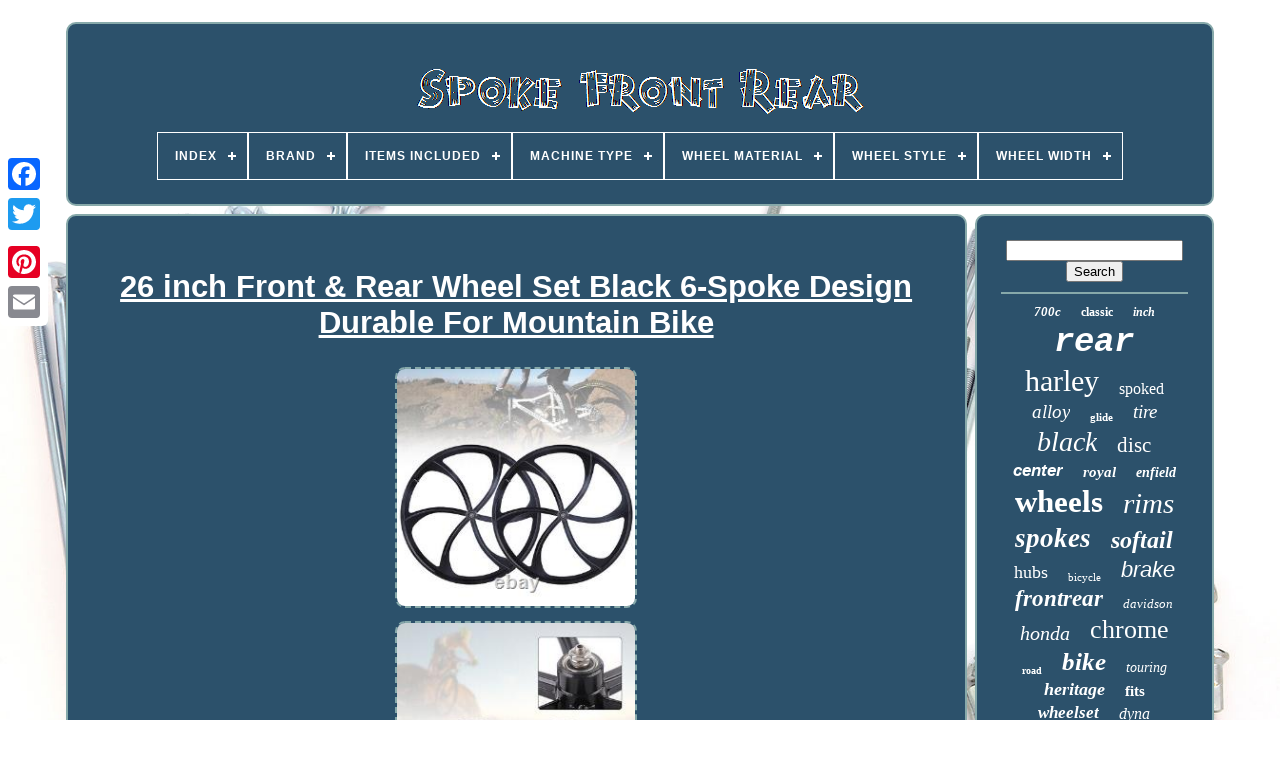

--- FILE ---
content_type: text/html; charset=UTF-8
request_url: https://spokefrontrear.com/en/26_inch_front_rear_wheel_set_black_6_spoke_design_durable_for_mountain_bike_2.php
body_size: 5762
content:
 <!DOCTYPE   HTML>


	 <HTML>
	 

 	


 	
 <HEAD>
 

		
	

 <TITLE> 	26 Inch Front & Rear Wheel Set Black 6-spoke Design Durable For Mountain Bike 	
 		 </TITLE> 
  
	 
 
<!--\\\\\\\\\\\\\\\\\\\\\\\\\\\\\\\\\\\\\\\\\-->
<LINK	HREF="https://spokefrontrear.com/favicon.png"  REL="icon" TYPE="image/png">
	
	 <META CONTENT="text/html; charset=UTF-8"  HTTP-EQUIV="content-type"> 

	

<META CONTENT="width=device-width, initial-scale=1" NAME="viewport">
 

  
	
	  	<LINK  REL="stylesheet" TYPE="text/css"	HREF="https://spokefrontrear.com/hepe.css">

	
	 	
<LINK REL="stylesheet"   TYPE="text/css"	HREF="https://spokefrontrear.com/hewasyhulo.css">


	
<SCRIPT   SRC="https://code.jquery.com/jquery-latest.min.js"   TYPE="text/javascript">	

</SCRIPT>	  

	
 <SCRIPT TYPE="text/javascript" SRC="https://spokefrontrear.com/lovu.js"> 

 </SCRIPT> 	
	   <SCRIPT SRC="https://spokefrontrear.com/cyqofu.js"	TYPE="text/javascript">  


	</SCRIPT> 

	 	 		<SCRIPT TYPE="text/javascript" SRC="https://spokefrontrear.com/dezaj.js"  ASYNC> </SCRIPT>
		 <SCRIPT  SRC="https://spokefrontrear.com/peva.js" TYPE="text/javascript"	ASYNC>	 
  
 </SCRIPT>	

	
			<SCRIPT TYPE="text/javascript">

var a2a_config = a2a_config || {};a2a_config.no_3p = 1;	
</SCRIPT>  
  

	
		
	<SCRIPT   TYPE="text/javascript">
  			
	window.onload = function ()
	{
		wunezoha('kume', 'Search', 'https://spokefrontrear.com/en/search.php');
		vupuli("dyxewuc.php","drz", "26 Inch Front & Rear Wheel Set Black 6-spoke Design Durable For Mountain Bike");
		
		
	}
	
</SCRIPT>	
	
  	</HEAD> 


  	

  <BODY   DATA-ID="144968735903">   




	   <DIV CLASS="a2a_kit a2a_kit_size_32 a2a_floating_style a2a_vertical_style" STYLE="left:0px; top:150px;">	 
	
		
	 <A   CLASS="a2a_button_facebook">

</A>
		
		  <A  CLASS="a2a_button_twitter">   		
</A>

 
		   
	 <A  CLASS="a2a_button_google_plus">    </A>
	
 		 	
		  
	
<A CLASS="a2a_button_pinterest">   	
</A>

		   
	 
<A CLASS="a2a_button_email">		 </A>
 
	 

</DIV>


 
 	 

	
<DIV ID="zezytyfadu">  	 
		  <DIV	ID="jyty">
	   	 
	 	   
				 <A   HREF="https://spokefrontrear.com/en/"> <IMG   SRC="https://spokefrontrear.com/en/spoke_front_rear.gif"  ALT="Spoke Front Rear">	</A>




	

			
<div id='nubacixe' class='align-center'>
<ul>
<li class='has-sub'><a href='https://spokefrontrear.com/en/'><span>Index</span></a>
<ul>
	<li><a href='https://spokefrontrear.com/en/all_items_spoke_front_rear.php'><span>All items</span></a></li>
	<li><a href='https://spokefrontrear.com/en/recent_items_spoke_front_rear.php'><span>Recent items</span></a></li>
	<li><a href='https://spokefrontrear.com/en/most_popular_items_spoke_front_rear.php'><span>Most popular items</span></a></li>
	<li><a href='https://spokefrontrear.com/en/newest_videos_spoke_front_rear.php'><span>Newest videos</span></a></li>
</ul>
</li>

<li class='has-sub'><a href='https://spokefrontrear.com/en/brand/'><span>Brand</span></a>
<ul>
	<li><a href='https://spokefrontrear.com/en/brand/alpha_rider.php'><span>Alpha Rider (42)</span></a></li>
	<li><a href='https://spokefrontrear.com/en/brand/bmw.php'><span>Bmw (174)</span></a></li>
	<li><a href='https://spokefrontrear.com/en/brand/cadillac.php'><span>Cadillac (54)</span></a></li>
	<li><a href='https://spokefrontrear.com/en/brand/dna.php'><span>Dna (82)</span></a></li>
	<li><a href='https://spokefrontrear.com/en/brand/drag_specialties.php'><span>Drag Specialties (42)</span></a></li>
	<li><a href='https://spokefrontrear.com/en/brand/eddie_moto.php'><span>Eddie Moto (31)</span></a></li>
	<li><a href='https://spokefrontrear.com/en/brand/harley_davidson.php'><span>Harley Davidson (54)</span></a></li>
	<li><a href='https://spokefrontrear.com/en/brand/harley_davidson.php'><span>Harley-davidson (163)</span></a></li>
	<li><a href='https://spokefrontrear.com/en/brand/honda.php'><span>Honda (40)</span></a></li>
	<li><a href='https://spokefrontrear.com/en/brand/kcint.php'><span>Kcint (36)</span></a></li>
	<li><a href='https://spokefrontrear.com/en/brand/kke.php'><span>Kke (80)</span></a></li>
	<li><a href='https://spokefrontrear.com/en/brand/lowrider.php'><span>Lowrider (46)</span></a></li>
	<li><a href='https://spokefrontrear.com/en/brand/mid_usa.php'><span>Mid Usa (45)</span></a></li>
	<li><a href='https://spokefrontrear.com/en/brand/parado.php'><span>Parado (62)</span></a></li>
	<li><a href='https://spokefrontrear.com/en/brand/skyway.php'><span>Skyway (46)</span></a></li>
	<li><a href='https://spokefrontrear.com/en/brand/tarazon.php'><span>Tarazon (647)</span></a></li>
	<li><a href='https://spokefrontrear.com/en/brand/tusk.php'><span>Tusk (87)</span></a></li>
	<li><a href='https://spokefrontrear.com/en/brand/ultima.php'><span>Ultima (87)</span></a></li>
	<li><a href='https://spokefrontrear.com/en/brand/ultima_king_spoke.php'><span>Ultima King Spoke (32)</span></a></li>
	<li><a href='https://spokefrontrear.com/en/brand/v_twin.php'><span>V-twin (112)</span></a></li>
	<li><a href='https://spokefrontrear.com/en/recent_items_spoke_front_rear.php'>Other (2413)</a></li>
</ul>
</li>

<li class='has-sub'><a href='https://spokefrontrear.com/en/items_included/'><span>Items Included</span></a>
<ul>
	<li><a href='https://spokefrontrear.com/en/items_included/as_shown.php'><span>As Shown (2)</span></a></li>
	<li><a href='https://spokefrontrear.com/en/items_included/bearing.php'><span>Bearing (2)</span></a></li>
	<li><a href='https://spokefrontrear.com/en/items_included/bearing_bush.php'><span>Bearing, Bush (3)</span></a></li>
	<li><a href='https://spokefrontrear.com/en/items_included/bearings_seals.php'><span>Bearings & Seals (5)</span></a></li>
	<li><a href='https://spokefrontrear.com/en/items_included/bolt.php'><span>Bolt (3)</span></a></li>
	<li><a href='https://spokefrontrear.com/en/items_included/bolt_spacer.php'><span>Bolt, Spacer (7)</span></a></li>
	<li><a href='https://spokefrontrear.com/en/items_included/bolt_valve.php'><span>Bolt, Valve (2)</span></a></li>
	<li><a href='https://spokefrontrear.com/en/items_included/fasteners.php'><span>Fasteners (5)</span></a></li>
	<li><a href='https://spokefrontrear.com/en/items_included/original_packaging.php'><span>Original Packaging (8)</span></a></li>
	<li><a href='https://spokefrontrear.com/en/items_included/reducers.php'><span>Reducers (2)</span></a></li>
	<li><a href='https://spokefrontrear.com/en/items_included/rim.php'><span>Rim (5)</span></a></li>
	<li><a href='https://spokefrontrear.com/en/items_included/spacer.php'><span>Spacer (56)</span></a></li>
	<li><a href='https://spokefrontrear.com/en/items_included/spacer_valve.php'><span>Spacer, Valve (3)</span></a></li>
	<li><a href='https://spokefrontrear.com/en/items_included/wheel_center_cap.php'><span>Wheel Center Cap (6)</span></a></li>
	<li><a href='https://spokefrontrear.com/en/recent_items_spoke_front_rear.php'>Other (4266)</a></li>
</ul>
</li>

<li class='has-sub'><a href='https://spokefrontrear.com/en/machine_type/'><span>Machine Type</span></a>
<ul>
	<li><a href='https://spokefrontrear.com/en/machine_type/off_road_motorcycle.php'><span>Off-road Motorcycle (298)</span></a></li>
	<li><a href='https://spokefrontrear.com/en/machine_type/road_motorcycle.php'><span>Road Motorcycle (2)</span></a></li>
	<li><a href='https://spokefrontrear.com/en/machine_type/show_bike.php'><span>Show Bike (3)</span></a></li>
	<li><a href='https://spokefrontrear.com/en/machine_type/street_motorcycle.php'><span>Street Motorcycle (89)</span></a></li>
	<li><a href='https://spokefrontrear.com/en/recent_items_spoke_front_rear.php'>Other (3983)</a></li>
</ul>
</li>

<li class='has-sub'><a href='https://spokefrontrear.com/en/wheel_material/'><span>Wheel Material</span></a>
<ul>
	<li><a href='https://spokefrontrear.com/en/wheel_material/alloy.php'><span>Alloy (20)</span></a></li>
	<li><a href='https://spokefrontrear.com/en/wheel_material/aluminium.php'><span>Aluminium (4)</span></a></li>
	<li><a href='https://spokefrontrear.com/en/wheel_material/aluminum.php'><span>Aluminum (568)</span></a></li>
	<li><a href='https://spokefrontrear.com/en/wheel_material/aluminum_steel.php'><span>Aluminum / Steel (5)</span></a></li>
	<li><a href='https://spokefrontrear.com/en/wheel_material/aluminum_356.php'><span>Aluminum 356 (5)</span></a></li>
	<li><a href='https://spokefrontrear.com/en/wheel_material/aluminum_alloy.php'><span>Aluminum Alloy (10)</span></a></li>
	<li><a href='https://spokefrontrear.com/en/wheel_material/chrome.php'><span>Chrome (2)</span></a></li>
	<li><a href='https://spokefrontrear.com/en/wheel_material/chrome_plated_steel.php'><span>Chrome Plated Steel (8)</span></a></li>
	<li><a href='https://spokefrontrear.com/en/wheel_material/high_quality_iron.php'><span>High Quality Iron (2)</span></a></li>
	<li><a href='https://spokefrontrear.com/en/wheel_material/iron.php'><span>Iron (21)</span></a></li>
	<li><a href='https://spokefrontrear.com/en/wheel_material/oem.php'><span>Oem (3)</span></a></li>
	<li><a href='https://spokefrontrear.com/en/wheel_material/stainless_steel.php'><span>Stainless Steel (41)</span></a></li>
	<li><a href='https://spokefrontrear.com/en/wheel_material/steel.php'><span>Steel (88)</span></a></li>
	<li><a href='https://spokefrontrear.com/en/recent_items_spoke_front_rear.php'>Other (3598)</a></li>
</ul>
</li>

<li class='has-sub'><a href='https://spokefrontrear.com/en/wheel_style/'><span>Wheel Style</span></a>
<ul>
	<li><a href='https://spokefrontrear.com/en/wheel_style/1_spoke.php'><span>1 Spoke (16)</span></a></li>
	<li><a href='https://spokefrontrear.com/en/wheel_style/10_spoke.php'><span>10 Spoke (9)</span></a></li>
	<li><a href='https://spokefrontrear.com/en/wheel_style/3_spoke.php'><span>3 Spoke (12)</span></a></li>
	<li><a href='https://spokefrontrear.com/en/wheel_style/36_spoke.php'><span>36 Spoke (12)</span></a></li>
	<li><a href='https://spokefrontrear.com/en/wheel_style/36_spokes.php'><span>36 Spokes (10)</span></a></li>
	<li><a href='https://spokefrontrear.com/en/wheel_style/40_spoke.php'><span>40 Spoke (17)</span></a></li>
	<li><a href='https://spokefrontrear.com/en/wheel_style/5_spoke.php'><span>5 Spoke (29)</span></a></li>
	<li><a href='https://spokefrontrear.com/en/wheel_style/52_spoke.php'><span>52 Spoke (2)</span></a></li>
	<li><a href='https://spokefrontrear.com/en/wheel_style/60_spoke.php'><span>60 Spoke (3)</span></a></li>
	<li><a href='https://spokefrontrear.com/en/wheel_style/9_spoke.php'><span>9 Spoke (8)</span></a></li>
	<li><a href='https://spokefrontrear.com/en/wheel_style/full_face.php'><span>Full Face (3)</span></a></li>
	<li><a href='https://spokefrontrear.com/en/wheel_style/multi_spoke.php'><span>Multi Spoke (385)</span></a></li>
	<li><a href='https://spokefrontrear.com/en/wheel_style/spoke_style.php'><span>Spoke Style (2)</span></a></li>
	<li><a href='https://spokefrontrear.com/en/recent_items_spoke_front_rear.php'>Other (3867)</a></li>
</ul>
</li>

<li class='has-sub'><a href='https://spokefrontrear.com/en/wheel_width/'><span>Wheel Width</span></a>
<ul>
	<li><a href='https://spokefrontrear.com/en/wheel_width/1_4.php'><span>1.4 (39)</span></a></li>
	<li><a href='https://spokefrontrear.com/en/wheel_width/1_4_17.php'><span>1.4*17 (30)</span></a></li>
	<li><a href='https://spokefrontrear.com/en/wheel_width/1_4_1_85.php'><span>1.4+1.85 (9)</span></a></li>
	<li><a href='https://spokefrontrear.com/en/wheel_width/1_40.php'><span>1.40 (9)</span></a></li>
	<li><a href='https://spokefrontrear.com/en/wheel_width/1_6_2_15.php'><span>1.6+2.15 (12)</span></a></li>
	<li><a href='https://spokefrontrear.com/en/wheel_width/1_60.php'><span>1.60 (11)</span></a></li>
	<li><a href='https://spokefrontrear.com/en/wheel_width/1_6.php'><span>1.6 (111)</span></a></li>
	<li><a href='https://spokefrontrear.com/en/wheel_width/1_6in_2_15in.php'><span>1.6in + 2.15in (7)</span></a></li>
	<li><a href='https://spokefrontrear.com/en/wheel_width/1_85.php'><span>1.85 (29)</span></a></li>
	<li><a href='https://spokefrontrear.com/en/wheel_width/140x17.php'><span>140x17 (6)</span></a></li>
	<li><a href='https://spokefrontrear.com/en/wheel_width/2_15.php'><span>2.15 (112)</span></a></li>
	<li><a href='https://spokefrontrear.com/en/wheel_width/2_15_2_15.php'><span>2.15+2.15 (6)</span></a></li>
	<li><a href='https://spokefrontrear.com/en/wheel_width/3_00.php'><span>3.00 (7)</span></a></li>
	<li><a href='https://spokefrontrear.com/en/wheel_width/3_00_in.php'><span>3.00 In. (9)</span></a></li>
	<li><a href='https://spokefrontrear.com/en/wheel_width/3_0in_4_25in.php'><span>3.0in. + 4.25in. (12)</span></a></li>
	<li><a href='https://spokefrontrear.com/en/wheel_width/3_5.php'><span>3.5 (129)</span></a></li>
	<li><a href='https://spokefrontrear.com/en/wheel_width/3_5in.php'><span>3.5in. (8)</span></a></li>
	<li><a href='https://spokefrontrear.com/en/wheel_width/3in.php'><span>3in. (10)</span></a></li>
	<li><a href='https://spokefrontrear.com/en/wheel_width/4_25.php'><span>4.25 (16)</span></a></li>
	<li><a href='https://spokefrontrear.com/en/wheel_width/5_5.php'><span>5.5 (7)</span></a></li>
	<li><a href='https://spokefrontrear.com/en/recent_items_spoke_front_rear.php'>Other (3796)</a></li>
</ul>
</li>

</ul>
</div>

		  
 </DIV>
 
 

		
	<DIV   ID="getefyfag"> 
			<DIV ID="xopygoho"> 	
				  <DIV  ID="kyxupytaz">
 
 </DIV>  


				<h1 class="[base64]">26 inch Front & Rear Wheel Set Black 6-Spoke Design Durable For Mountain Bike</h1>	
  <br/>	 

<img class="ii2j4j" src="https://spokefrontrear.com/en/images/26_inch_Front_Rear_Wheel_Set_Black_6_Spoke_Design_Durable_For_Mountain_Bike_01_dczc.jpg" title="26 inch Front & Rear Wheel Set Black 6-Spoke Design Durable For Mountain Bike" alt="26 inch Front & Rear Wheel Set Black 6-Spoke Design Durable For Mountain Bike"/>
 <br/>	 
<img class="ii2j4j" src="https://spokefrontrear.com/en/images/26_inch_Front_Rear_Wheel_Set_Black_6_Spoke_Design_Durable_For_Mountain_Bike_02_dmp.jpg" title="26 inch Front & Rear Wheel Set Black 6-Spoke Design Durable For Mountain Bike" alt="26 inch Front & Rear Wheel Set Black 6-Spoke Design Durable For Mountain Bike"/> 	<br/> 


<img class="ii2j4j" src="https://spokefrontrear.com/en/images/26_inch_Front_Rear_Wheel_Set_Black_6_Spoke_Design_Durable_For_Mountain_Bike_03_zjey.jpg" title="26 inch Front & Rear Wheel Set Black 6-Spoke Design Durable For Mountain Bike" alt="26 inch Front & Rear Wheel Set Black 6-Spoke Design Durable For Mountain Bike"/>
 
 
<br/>
 <img class="ii2j4j" src="https://spokefrontrear.com/en/images/26_inch_Front_Rear_Wheel_Set_Black_6_Spoke_Design_Durable_For_Mountain_Bike_04_fhw.jpg" title="26 inch Front & Rear Wheel Set Black 6-Spoke Design Durable For Mountain Bike" alt="26 inch Front & Rear Wheel Set Black 6-Spoke Design Durable For Mountain Bike"/> <br/>
<img class="ii2j4j" src="https://spokefrontrear.com/en/images/26_inch_Front_Rear_Wheel_Set_Black_6_Spoke_Design_Durable_For_Mountain_Bike_05_jnxj.jpg" title="26 inch Front & Rear Wheel Set Black 6-Spoke Design Durable For Mountain Bike" alt="26 inch Front & Rear Wheel Set Black 6-Spoke Design Durable For Mountain Bike"/>

	<br/> <img class="ii2j4j" src="https://spokefrontrear.com/en/images/26_inch_Front_Rear_Wheel_Set_Black_6_Spoke_Design_Durable_For_Mountain_Bike_06_eqdx.jpg" title="26 inch Front & Rear Wheel Set Black 6-Spoke Design Durable For Mountain Bike" alt="26 inch Front & Rear Wheel Set Black 6-Spoke Design Durable For Mountain Bike"/>	 
 	<br/>   <img class="ii2j4j" src="https://spokefrontrear.com/en/images/26_inch_Front_Rear_Wheel_Set_Black_6_Spoke_Design_Durable_For_Mountain_Bike_07_at.jpg" title="26 inch Front & Rear Wheel Set Black 6-Spoke Design Durable For Mountain Bike" alt="26 inch Front & Rear Wheel Set Black 6-Spoke Design Durable For Mountain Bike"/>

  <br/>
<img class="ii2j4j" src="https://spokefrontrear.com/en/images/26_inch_Front_Rear_Wheel_Set_Black_6_Spoke_Design_Durable_For_Mountain_Bike_08_apog.jpg" title="26 inch Front & Rear Wheel Set Black 6-Spoke Design Durable For Mountain Bike" alt="26 inch Front & Rear Wheel Set Black 6-Spoke Design Durable For Mountain Bike"/> 
<br/><img class="ii2j4j" src="https://spokefrontrear.com/en/images/26_inch_Front_Rear_Wheel_Set_Black_6_Spoke_Design_Durable_For_Mountain_Bike_09_vboy.jpg" title="26 inch Front & Rear Wheel Set Black 6-Spoke Design Durable For Mountain Bike" alt="26 inch Front & Rear Wheel Set Black 6-Spoke Design Durable For Mountain Bike"/> 	<br/><img class="ii2j4j" src="https://spokefrontrear.com/en/images/26_inch_Front_Rear_Wheel_Set_Black_6_Spoke_Design_Durable_For_Mountain_Bike_10_jww.jpg" title="26 inch Front & Rear Wheel Set Black 6-Spoke Design Durable For Mountain Bike" alt="26 inch Front & Rear Wheel Set Black 6-Spoke Design Durable For Mountain Bike"/> 
 	 
<br/>	 <img class="ii2j4j" src="https://spokefrontrear.com/en/images/26_inch_Front_Rear_Wheel_Set_Black_6_Spoke_Design_Durable_For_Mountain_Bike_11_ysq.jpg" title="26 inch Front & Rear Wheel Set Black 6-Spoke Design Durable For Mountain Bike" alt="26 inch Front & Rear Wheel Set Black 6-Spoke Design Durable For Mountain Bike"/>  	<br/><br/><img class="ii2j4j" src="https://spokefrontrear.com/en/gegycazuwo.gif" title="26 inch Front & Rear Wheel Set Black 6-Spoke Design Durable For Mountain Bike" alt="26 inch Front & Rear Wheel Set Black 6-Spoke Design Durable For Mountain Bike"/>

  
<img class="ii2j4j" src="https://spokefrontrear.com/en/zulewuku.gif" title="26 inch Front & Rear Wheel Set Black 6-Spoke Design Durable For Mountain Bike" alt="26 inch Front & Rear Wheel Set Black 6-Spoke Design Durable For Mountain Bike"/>    <br/>
 HW-HJWJL-418 Detail 8/9/10 Speed Wheelset For Bike Size :26inch For Bike Type:Mountain Bike For Brake System:Disc Brake Material:Magnesium Alloy (93% Magnesium) Weight:F: 1.50kg/3.30lbs, R: 1.70kg/3.74Ibs Design:6- Spoke Over Locknut Dimension:Front:100, Rear:135 Valve Type:Schrader Tyre Type:Clincher Hub:F:2 Sealed Bearings R: 2 Sealed Bearings Rear Wheel Hub:Suitable for 8/9/10 Speed Cassette Fit Tire:26 x1.752.125? Axle:F:M9x100x108W, R:M10x135x145W Skewer:Included Package Includes: 1 x Wheelset. 26 inch Front & Rear Wheel Set Black 6-Spoke Design Durable For Mountain Bike. For Bike Type: Mountain Bike. Material: Magnesium Alloy (93% Magnesium).

<p>   
 Weight: F: 1.50kg/3.30lbs, R: 1.70kg/3.74Ibs. Over Locknut DimensionFront: 100, Rear:135. Hub: F2: Sealed Bearings R: 2 Sealed Bearings.</p>
  <p>  Suitable for 8/9/10 Speed Cassette. Fit Tire: 26 x1.752.125.</p>
 <p>  Axle: F: M9x100x108W, R:M10x135x145W. If the items unfortunately don't work, or work badly, we have our engineers to serve you the professional help, otherwise we have many convinient ways to return the items. Plz pay attention to our Returning policy. For all problems, We will deal it in 1 day noramally(except Vacational days), not more than 3 days. 	</p>


	 <p>  	 Feedback is very important to us. It is impossible to address issues if we do not know about them! Faction is our ultimate goal. We work hard to earn your trust and future business.</p>   <p> 
 A If you receive a defective item, you may return it or ask for a discount. Due to time zones, our reply to your questions may not be immediately. If it's non-workdays, please kindly be patient and wait till Monday. This item is in the category "Sporting Goods\Cycling\Bicycle Tires, Tubes & Wheels\Wheels & Wheelsets". The seller is "most-tool-shop" and is located in this country: US.</p>  <p>

   This item can be shipped to United States.
<ol>
<li>Skewer: Included</li>
<li>For Bike Size: 26inch</li>
<li>Brake Type: Disc Brake</li>
<li>Color: Black</li>
<li>Tire Type: AS DESCRIPTION SHOWN</li>
<li>Material: AS DESCRIPTION SHOWN</li>
<li>Set Includes: AS DESCRIPTION SHOWN</li>
<li>Number of Items: 1</li>
<li>Item Weight: AS DESCRIPTION SHOWN</li>
<li>Item Width: AS DESCRIPTION SHOWN</li>
<li>Part Type: Wheel Set</li>
<li>Type Set: Front & Rear</li>
<li>Tyre Type: Clincher</li>
<li>For Speed: 8/9/10 Speed</li>
<li>Brake Compatibility: Disc Brake</li>
<li>Wheel Size: 26\</li>
<li>Valve Type: Schrader</li>
<li>Compatible Bike Type: Folding Bike, Mountain Bike</li>
<li>Manufacturer Warranty: 3 years</li>
<li>Design: 6- Spoke</li>
<li>Brand: Unbranded</li>
</ol>
    </p>
	
	<br/> 	  <img class="ii2j4j" src="https://spokefrontrear.com/en/gegycazuwo.gif" title="26 inch Front & Rear Wheel Set Black 6-Spoke Design Durable For Mountain Bike" alt="26 inch Front & Rear Wheel Set Black 6-Spoke Design Durable For Mountain Bike"/>

  
<img class="ii2j4j" src="https://spokefrontrear.com/en/zulewuku.gif" title="26 inch Front & Rear Wheel Set Black 6-Spoke Design Durable For Mountain Bike" alt="26 inch Front & Rear Wheel Set Black 6-Spoke Design Durable For Mountain Bike"/> 	<br/> 	


				
				<DIV STYLE="margin:10px auto 0px auto" CLASS="a2a_kit">
					 	  <SCRIPT TYPE="text/javascript"> 
	
						piwi();
					 
</SCRIPT>  
				 </DIV> 
				
					

 
<DIV CLASS="a2a_kit a2a_kit_size_32 a2a_default_style" STYLE="margin:10px auto;width:200px;"> 


						 
 

<A	CLASS="a2a_button_facebook">	 		</A>	     
							  <A CLASS="a2a_button_twitter"> 


 </A>

						

<A CLASS="a2a_button_google_plus">
 	</A>   

					  	
 
<!--\\\\\\\\\\\\\\\\\\\\\\\\\\\\\\\\\\\\\\\\\-->
<A  CLASS="a2a_button_pinterest">	  </A>	


 	
					 	<A   CLASS="a2a_button_email">	
</A> 	
				

 	
	</DIV>

	
					
				
			  </DIV>


 
			 <DIV   ID="geputed">

				
				  <DIV  ID="kume"> 	
	 
						


<HR>  
				  
  
 </DIV>    

				<DIV ID="gadafis">		  
 
     </DIV> 	 

				
					 
 <DIV ID="videmo">
 	
					<a style="font-family:Monaco;font-size:13px;font-weight:bolder;font-style:oblique;text-decoration:none" href="https://spokefrontrear.com/en/tags/700c.php">700c</a><a style="font-family:Old English Text MT;font-size:12px;font-weight:bold;font-style:normal;text-decoration:none" href="https://spokefrontrear.com/en/tags/classic.php">classic</a><a style="font-family:Desdemona;font-size:12px;font-weight:bolder;font-style:oblique;text-decoration:none" href="https://spokefrontrear.com/en/tags/inch.php">inch</a><a style="font-family:Courier New;font-size:34px;font-weight:bolder;font-style:oblique;text-decoration:none" href="https://spokefrontrear.com/en/tags/rear.php">rear</a><a style="font-family:CG Times;font-size:30px;font-weight:normal;font-style:normal;text-decoration:none" href="https://spokefrontrear.com/en/tags/harley.php">harley</a><a style="font-family:Arial MT Condensed Light;font-size:16px;font-weight:lighter;font-style:normal;text-decoration:none" href="https://spokefrontrear.com/en/tags/spoked.php">spoked</a><a style="font-family:Kino MT;font-size:19px;font-weight:lighter;font-style:oblique;text-decoration:none" href="https://spokefrontrear.com/en/tags/alloy.php">alloy</a><a style="font-family:Brooklyn;font-size:11px;font-weight:bold;font-style:normal;text-decoration:none" href="https://spokefrontrear.com/en/tags/glide.php">glide</a><a style="font-family:Aardvark;font-size:19px;font-weight:normal;font-style:oblique;text-decoration:none" href="https://spokefrontrear.com/en/tags/tire.php">tire</a><a style="font-family:Gill Sans Condensed Bold;font-size:28px;font-weight:lighter;font-style:italic;text-decoration:none" href="https://spokefrontrear.com/en/tags/black.php">black</a><a style="font-family:Sonoma;font-size:21px;font-weight:lighter;font-style:normal;text-decoration:none" href="https://spokefrontrear.com/en/tags/disc.php">disc</a><a style="font-family:Cursive Elegant;font-size:17px;font-weight:bolder;font-style:oblique;text-decoration:none" href="https://spokefrontrear.com/en/tags/center.php">center</a><a style="font-family:Garamond;font-size:15px;font-weight:bold;font-style:italic;text-decoration:none" href="https://spokefrontrear.com/en/tags/royal.php">royal</a><a style="font-family:OzHandicraft BT;font-size:14px;font-weight:bolder;font-style:italic;text-decoration:none" href="https://spokefrontrear.com/en/tags/enfield.php">enfield</a><a style="font-family:Albertus Medium;font-size:31px;font-weight:bolder;font-style:normal;text-decoration:none" href="https://spokefrontrear.com/en/tags/wheels.php">wheels</a><a style="font-family:Times New Roman;font-size:29px;font-weight:normal;font-style:italic;text-decoration:none" href="https://spokefrontrear.com/en/tags/rims.php">rims</a><a style="font-family:Comic Sans MS;font-size:27px;font-weight:bold;font-style:oblique;text-decoration:none" href="https://spokefrontrear.com/en/tags/spokes.php">spokes</a><a style="font-family:Aardvark;font-size:24px;font-weight:bolder;font-style:oblique;text-decoration:none" href="https://spokefrontrear.com/en/tags/softail.php">softail</a><a style="font-family:Colonna MT;font-size:18px;font-weight:lighter;font-style:normal;text-decoration:none" href="https://spokefrontrear.com/en/tags/hubs.php">hubs</a><a style="font-family:Lansbury;font-size:11px;font-weight:lighter;font-style:normal;text-decoration:none" href="https://spokefrontrear.com/en/tags/bicycle.php">bicycle</a><a style="font-family:Cursive Elegant;font-size:22px;font-weight:lighter;font-style:oblique;text-decoration:none" href="https://spokefrontrear.com/en/tags/brake.php">brake</a><a style="font-family:Carleton ;font-size:23px;font-weight:bold;font-style:italic;text-decoration:none" href="https://spokefrontrear.com/en/tags/frontrear.php">frontrear</a><a style="font-family:Old English Text MT;font-size:13px;font-weight:lighter;font-style:italic;text-decoration:none" href="https://spokefrontrear.com/en/tags/davidson.php">davidson</a><a style="font-family:Zap Chance;font-size:20px;font-weight:normal;font-style:oblique;text-decoration:none" href="https://spokefrontrear.com/en/tags/honda.php">honda</a><a style="font-family:Bookman Old Style;font-size:26px;font-weight:lighter;font-style:normal;text-decoration:none" href="https://spokefrontrear.com/en/tags/chrome.php">chrome</a><a style="font-family:Script MT Bold;font-size:10px;font-weight:bold;font-style:normal;text-decoration:none" href="https://spokefrontrear.com/en/tags/road.php">road</a><a style="font-family:Lansbury;font-size:25px;font-weight:bolder;font-style:italic;text-decoration:none" href="https://spokefrontrear.com/en/tags/bike.php">bike</a><a style="font-family:Albertus Extra Bold;font-size:14px;font-weight:normal;font-style:oblique;text-decoration:none" href="https://spokefrontrear.com/en/tags/touring.php">touring</a><a style="font-family:Gill Sans Condensed Bold;font-size:18px;font-weight:bolder;font-style:oblique;text-decoration:none" href="https://spokefrontrear.com/en/tags/heritage.php">heritage</a><a style="font-family:Albertus Extra Bold;font-size:15px;font-weight:bold;font-style:normal;text-decoration:none" href="https://spokefrontrear.com/en/tags/fits.php">fits</a><a style="font-family:Albertus Extra Bold;font-size:17px;font-weight:bolder;font-style:oblique;text-decoration:none" href="https://spokefrontrear.com/en/tags/wheelset.php">wheelset</a><a style="font-family:Kino MT;font-size:16px;font-weight:lighter;font-style:oblique;text-decoration:none" href="https://spokefrontrear.com/en/tags/dyna.php">dyna</a><a style="font-family:Kino MT;font-size:32px;font-weight:bolder;font-style:oblique;text-decoration:none" href="https://spokefrontrear.com/en/tags/wheel.php">wheel</a><a style="font-family:Georgia;font-size:35px;font-weight:normal;font-style:italic;text-decoration:none" href="https://spokefrontrear.com/en/tags/spoke.php">spoke</a><a style="font-family:Trebuchet MS;font-size:33px;font-weight:lighter;font-style:normal;text-decoration:none" href="https://spokefrontrear.com/en/tags/front.php">front</a>  
				   
</DIV>	 
			
			  
</DIV>


 


 
		    	</DIV>  	
	
	
			 


 	<DIV ID="vyginexy"> 
		
			

<!--\\\\\\\\\\\\\\\\\\\\\\\\\\\\\\\\\\\\\\\\\-->
<UL>   		
				 	<LI> 
 
					   
 	<A  HREF="https://spokefrontrear.com/en/">
		Index </A> 	
		
				  </LI> 
		
				
 			 <LI> 	

					 	 <A HREF="https://spokefrontrear.com/en/tucebuse.php"> Contact 

 </A>  
				 
 </LI>

 
 
						  <LI>		
					  <A  HREF="https://spokefrontrear.com/en/zuny.php">  

Privacy Policy Agreement
 </A>		



					
 	
</LI> 	  
				  <LI>  

						
 
<!--\\\\\\\\\\\\\\\\\\\\\\\\\\\\\\\\\\\\\\\\\-->
<A  HREF="https://spokefrontrear.com/en/vaxipoz.php">	 Service Agreement </A>
 


				
	 	 </LI>

  	
						<LI>	

 
					
   <A HREF="https://spokefrontrear.com/?l=en">
  EN

   
 </A>

 

					&nbsp;
					 <A HREF="https://spokefrontrear.com/?l=fr"> 
 
  FR </A> 	
				</LI>    
				
				
				 
<DIV CLASS="a2a_kit a2a_kit_size_32 a2a_default_style"   STYLE="margin:10px auto;width:200px;">
 
 
					 
    <A   CLASS="a2a_button_facebook">

 </A>	
 	
					
 

<A  CLASS="a2a_button_twitter"> 	 
</A> 	
					
	 <A CLASS="a2a_button_google_plus">

</A>
  
  
					  <A CLASS="a2a_button_pinterest">    	</A>	
	 

 	
					
  
<A  CLASS="a2a_button_email">		   </A>	
				 	</DIV> 
				
			 	</UL>
 

			
		
  	 </DIV>	 	

	 	 
</DIV>
 
   	  
<SCRIPT SRC="//static.addtoany.com/menu/page.js" TYPE="text/javascript">	 
</SCRIPT>


  
   
	</BODY> 
 	

 </HTML>  
 